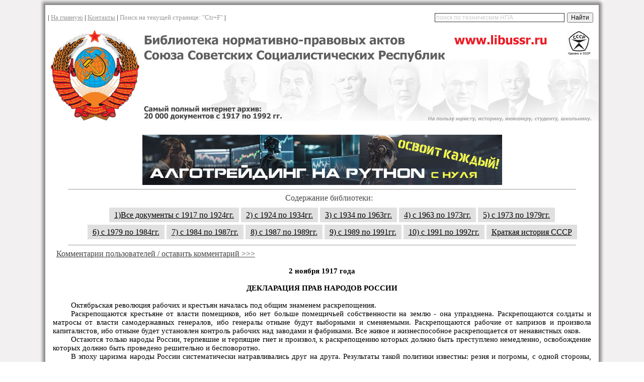

--- FILE ---
content_type: text/html; charset=cp1251
request_url: https://libussr.ru/doc_ussr/ussr_16.htm
body_size: 6822
content:
<html>

<head>
<meta http-equiv="Content-Language" content="ru">
<meta http-equiv="KEYWORDS" content="СССР, Ленин, Сталин, Хрущев, Горбачев, Черненко, Андропов, декрет, революция, советский, сср, библиотека, война, коммунизм, комсамол, пионер, ТЕХНИЧЕСКАЯ ЛИТЕРАТУРА, ЭЛЕКТРОННАЯ БИБЛИОТЕКА, Электронные книги, книги, журналы, БЕСПЛАТНО СКАЧАТЬ, ГОСТЫ, ГОСТ, ИНСТРУКЦИИ, ПРАВИЛА, НОРМЫ, КОДЕКСЫ, СТАНДАРТЫ, СТРОИТЕЛЬСТВО, ПРОЕКТИРОВАНИЕ, СМЕТЫ, ПУЭ, ПТЭ, РУКОВОДСТВА, РЕКОМЕНДАЦИИ, МЕТОДИЧЕСКИЕ УКАЗАНИЯ, РД, РУКОВОДЯЩИЕ ДОКУМЕНТЫ, СВОДЫ ПРАВИЛ, СТРОИТЕЛЬНАЯ БИБЛИОТЕКА"> 
<meta http-equiv="robots" content="СССР, Ленин, Сталин, Хрущев, Горбачев, Черненко, Андропов, декрет, революция, советский, сср, библиотека, война, коммунизм, комсамол, пионер, ТЕХНИЧЕСКАЯ ЛИТЕРАТУРА, ЭЛЕКТРОННАЯ БИБЛИОТЕКА, Электронные книги, книги, журналы, БЕСПЛАТНО СКАЧАТЬ, ГОСТЫ, ГОСТ, ИНСТРУКЦИИ, ПРАВИЛА, НОРМЫ, КОДЕКСЫ, СТАНДАРТЫ, СТРОИТЕЛЬСТВО, ПРОЕКТИРОВАНИЕ, СМЕТЫ, ПУЭ, ПТЭ, РУКОВОДСТВА, РЕКОМЕНДАЦИИ, МЕТОДИЧЕСКИЕ УКАЗАНИЯ, РД, РУКОВОДЯЩИЕ ДОКУМЕНТЫ, СВОДЫ ПРАВИЛ, СТРОИТЕЛЬНАЯ БИБЛИОТЕКА">

<meta http-equiv=Content-Type content="text/html; charset=windows-1251">


<title>&quot;Декларация прав народов России&quot;</title>
<link rel="icon" href="/favicon.ico" type="image/x-icon">





<STYLE TYPE="text/css">
ul.css-menu-1 {
list-style: none
}

ul.css-menu-1 li {
display: inline
}

ul.css-menu-1 li a {
background: #e0e0e0;
color: #000000;
padding: 6px 10px 6px 10px
}

ul.css-menu-1 li a:hover {
padding: 6px 10px 6px 10px;
background: #474646;
color: #ffffff;
}

ul.css-menu-1 li a.selected {
background: #b51010;
color: #ffffff;
}

    .spx {
 	color: #999999;
    font-size: 12px;
}

<!--
 /* Font Definitions */
 @font-face
	{font-family:Calibri;
	panose-1:2 15 5 2 2 2 4 3 2 4;
	mso-font-charset:204;
	mso-generic-font-family:swiss;
	mso-font-pitch:variable;
	mso-font-signature:-520092929 1073786111 9 0 415 0;}
 /* Style Definitions */
 p.MsoNormal, li.MsoNormal, div.MsoNormal
	{mso-style-unhide:no;
	mso-style-qformat:yes;
	mso-style-parent:"";
	margin-top:0cm;
	margin-right:0cm;
	margin-bottom:10.0pt;
	margin-left:0cm;
	line-height:115%;
	mso-pagination:widow-orphan;
	font-size:11.0pt;
	font-family:"Calibri","sans-serif";
	mso-ascii-font-family:Calibri;
	mso-ascii-theme-font:minor-latin;
	mso-fareast-font-family:Calibri;
	mso-fareast-theme-font:minor-latin;
	mso-hansi-font-family:Calibri;
	mso-hansi-theme-font:minor-latin;
	mso-bidi-font-family:"Times New Roman";
	mso-bidi-theme-font:minor-bidi;
	mso-fareast-language:EN-US;}
p.ussrdoc, li.ussrdoc, div.ussrdoc
	{mso-style-name:ussrdoc;
	mso-style-priority:99;
	mso-style-unhide:no;
	mso-style-parent:"";
	margin:0cm;
	margin-bottom:.0001pt;
	mso-pagination:none;
	mso-layout-grid-align:none;
	text-autospace:none;
	font-size:10.0pt;
	font-family:"Courier New";
	mso-fareast-font-family:"Times New Roman";
	mso-fareast-theme-font:minor-fareast;}
p.ussrdoctitle, li.ussrdoctitle, div.ussrdoctitle
	{mso-style-name:ussrdoctitle;
	mso-style-priority:99;
	mso-style-unhide:no;
	mso-style-parent:"";
	margin:0cm;
	margin-bottom:.0001pt;
	mso-pagination:none;
	mso-layout-grid-align:none;
	text-autospace:none;
	font-size:11.0pt;
	font-family:"Calibri","sans-serif";
	mso-fareast-font-family:"Times New Roman";
	mso-fareast-theme-font:minor-fareast;
	font-weight:bold;}
span.SpellE
	{mso-style-name:"";
	mso-spl-e:yes;}
span.GramE
	{mso-style-name:"";
	mso-gram-e:yes;}
.MsoChpDefault
	{mso-style-type:export-only;
	mso-default-props:yes;
	font-family:"Calibri","sans-serif";
	mso-ascii-font-family:Calibri;
	mso-ascii-theme-font:minor-latin;
	mso-fareast-font-family:Calibri;
	mso-fareast-theme-font:minor-latin;
	mso-hansi-font-family:Calibri;
	mso-hansi-theme-font:minor-latin;
	mso-bidi-font-family:"Times New Roman";
	mso-bidi-theme-font:minor-bidi;
	mso-fareast-language:EN-US;}
.MsoPapDefault
	{mso-style-type:export-only;
	margin-bottom:10.0pt;
	line-height:115%;}
@page WordSection1
	{size:595.3pt 841.9pt;
	margin:2.0cm 42.5pt 2.0cm 3.0cm;
	mso-header-margin:35.4pt;
	mso-footer-margin:35.4pt;
	mso-paper-source:0;}
div.WordSection1
	{page:WordSection1;}
-->

 /* Style Definitions */
 table.MsoNormalTable
	{mso-style-name:"Обычная таблица";
	mso-tstyle-rowband-size:0;
	mso-tstyle-colband-size:0;
	mso-style-noshow:yes;
	mso-style-priority:99;
	mso-style-parent:"";
	mso-padding-alt:0cm 5.4pt 0cm 5.4pt;
	mso-para-margin-top:0cm;
	mso-para-margin-right:0cm;
	mso-para-margin-bottom:10.0pt;
	mso-para-margin-left:0cm;
	line-height:115%;
	mso-pagination:widow-orphan;
	font-size:11.0pt;
	font-family:"Calibri","sans-serif";
	mso-ascii-font-family:Calibri;
	mso-ascii-theme-font:minor-latin;
	mso-hansi-font-family:Calibri;
	mso-hansi-theme-font:minor-latin;
	mso-bidi-font-family:"Times New Roman";
	mso-bidi-theme-font:minor-bidi;
	mso-fareast-language:EN-US;}
</style>

</head>


<body lang=RU style='tab-interval:35.4pt' topmargin="0" leftmargin="10" rightmargin="10" bottommargin="0" background="img/fon.jpg" marginwidth="0" marginheight="0" style='tab-interval:35.4pt'>

 <!-- блок шапка -->
    <noindex>
<div align="center">

<table border="0" width="1120"  cellspacing="0" cellpadding="0" background="img/gradienttenbig2.jpg">
	<tr><td height="10" background="img/gradienttentop.jpg"></td></tr>
	<tr><td align=center>
	<table border="0" width="1090"  cellspacing="0" cellpadding="0" height="50">
<tr><td valign=left width="70%">
<font face="Tahoma" size="2">| <a href="http://www.libussr.ru/">
<font color="#999999">На главную</font></a> | 
<a href="mailto:libussr@yandex.ru?subject=Обращение с сайта libussr.ru по следующему вопросу:">
<font color="#999999">Контакты</font></a> |  <font color="#999999">Поиск на текущей странице: "Ctr+F"</font> |  </font></td>

<td align=right width="30%">
<div class="ya-site-form ya-site-form_inited_no" data-bem="{&quot;action&quot;:&quot;https://yandex.ru/search/site/&quot;,&quot;arrow&quot;:false,&quot;bg&quot;:&quot;transparent&quot;,&quot;fontsize&quot;:12,&quot;fg&quot;:&quot;#000000&quot;,&quot;language&quot;:&quot;ru&quot;,&quot;logo&quot;:&quot;rb&quot;,&quot;publicname&quot;:&quot;Поиск по технической нормативке&quot;,&quot;suggest&quot;:true,&quot;target&quot;:&quot;_blank&quot;,&quot;tld&quot;:&quot;ru&quot;,&quot;type&quot;:2,&quot;usebigdictionary&quot;:true,&quot;searchid&quot;:3964472,&quot;input_fg&quot;:&quot;#000000&quot;,&quot;input_bg&quot;:&quot;#ffffff&quot;,&quot;input_fontStyle&quot;:&quot;normal&quot;,&quot;input_fontWeight&quot;:&quot;normal&quot;,&quot;input_placeholder&quot;:&quot;поиск по техническим НПА&quot;,&quot;input_placeholderColor&quot;:&quot;#cccccc&quot;,&quot;input_borderColor&quot;:&quot;#333333&quot;}"><form action="https://yandex.ru/search/site/" method="get" target="_blank" accept-charset="utf-8"><input type="hidden" name="searchid" value="3964472"/><input type="hidden" name="l10n" value="ru"/><input type="hidden" name="reqenc" value=""/><input type="search" name="text" value=""/><input type="submit" value="Найти"/></form></div><style type="text/css">.ya-page_js_yes .ya-site-form_inited_no { display: none; }</style><script type="text/javascript">(function(w,d,c){var s=d.createElement('script'),h=d.getElementsByTagName('script')[0],e=d.documentElement;if((' '+e.className+' ').indexOf(' ya-page_js_yes ')===-1){e.className+=' ya-page_js_yes';}s.type='text/javascript';s.async=true;s.charset='utf-8';s.src=(d.location.protocol==='https:'?'https:':'http:')+'//site.yandex.net/v2.0/js/all.js';h.parentNode.insertBefore(s,h);(w[c]||(w[c]=[])).push(function(){Ya.Site.Form.init()})})(window,document,'yandex_site_callbacks');</script>

</td></tr></table>
</td></tr>
	<tr><td align=center>
	<img border="0" src="img/logotop2.jpg" width="1100" height="190" usemap="#myMap">
	<map name="myMap">
<area href="http://www.libussr.ru/" shape="rect" coords="200,1,1100,70">
</map>
</td></tr>
		<tr><td align=center>

<!-- Yandex.RTB -->
<script>window.yaContextCb=window.yaContextCb||[]</script>
<script src="https://yandex.ru/ads/system/context.js" async></script>
<!-- Yandex.RTB R-A-105903-2 -->
<div id="yandex_rtb_R-A-105903-2"></div>
<script>window.yaContextCb.push(()=>{
  Ya.Context.AdvManager.render({
    renderTo: 'yandex_rtb_R-A-105903-2',
    blockId: 'R-A-105903-2'
  })
})</script>


</td></tr>
<tr><td align=center>
<br>
<div align = center><noindex>
<a href="https://алготрейдинг.рф">
<img border="0" src="/img/algotrading_c.jpg">
</a></noindex>
</div>

<hr width="90%" size="1"><font color="#474646">&nbsp;&nbsp;&nbsp;&nbsp;&nbsp;&nbsp;&nbsp;Содержание библиотеки:</font></div> 

<ul class="css-menu-1">
<li><a href="http://www.libussr.ru/index.htm">1)Все документы с 1917 по 1924гг.</a></li>
<li><a href="http://www.libussr.ru/infdoc2.htm">2) с 1924 по 1934гг.</a></li>
<li><a href="http://www.libussr.ru/infdoc3.htm">3) с 1934 по 1963гг.</a></li>
<li><a href="http://www.libussr.ru/infdoc4.htm" >4) с 1963 по 1973гг.</a></li>
<li><a href="http://www.libussr.ru/infdoc5.htm" >5) с 1973 по 1979гг.</a></li>
</ul>
<ul class="css-menu-1">
<li><a href="http://www.libussr.ru/infdoc6.htm">6) с 1979 по 1984гг.</a></li>
<li><a href="http://www.libussr.ru/infdoc7.htm">7) с 1984 по 1987гг.</a></li>
<li><a href="http://www.libussr.ru/infdoc8.htm" >8) с 1987 по 1989гг.</a></li>
<li><a href="http://www.libussr.ru/infdoc9.htm" >9) с 1989 по 1991гг.</a></li>
<li><a href="http://www.libussr.ru/infdoc10.htm">10) с 1991 по 1992гг.</a></li>
<li><a href="http://www.libussr.ru/history.htm">Краткая история СССР</a></li>
</ul>

<hr width="90%" size="1">
<div align=left>&nbsp;&nbsp;&nbsp;&nbsp;&nbsp;&nbsp;&nbsp;
<a href="#koment"><span lang="ru"><font color="#474646">Комментарии пользователей / оставить комментарий >>></font><span></a></div>

</td></tr>
<tr><td align=center>
</noindex>
<table border="0" width="1070"  cellspacing="0" cellpadding="0" height="50"><tr><td valign=center>
<!-- MAIN START -->


  <!-- конец блок шапка -->
  
  
<div class=WordSection1>

<p class=MsoNormal style='margin-bottom:0cm;margin-bottom:.0001pt;text-align:
justify;line-height:normal;mso-outline-level:1;mso-layout-grid-align:none;
text-autospace:none'><span style='mso-ascii-font-family:Calibri;mso-hansi-font-family:
Calibri;mso-bidi-font-family:Calibri'><o:p>&nbsp;</o:p></span></p>

<p class=ussrdoctitle align=center style='text-align:center;mso-pagination:
widow-orphan'>2 ноября 1917 года</p>

<p class=ussrdoctitle align=center style='text-align:center;mso-pagination:
widow-orphan'><o:p>&nbsp;</o:p></p>

<p class=ussrdoctitle align=center style='text-align:center;mso-pagination:
widow-orphan'>ДЕКЛАРАЦИЯ ПРАВ НАРОДОВ РОССИИ</p>

<p class=MsoNormal style='margin-bottom:0cm;margin-bottom:.0001pt;line-height:
normal;mso-layout-grid-align:none;text-autospace:none'><span style='mso-ascii-font-family:
Calibri;mso-hansi-font-family:Calibri;mso-bidi-font-family:Calibri'><o:p>&nbsp;</o:p></span></p>

<p class=MsoNormal style='margin-bottom:0cm;margin-bottom:.0001pt;text-align:
justify;text-indent:27.0pt;line-height:normal;mso-layout-grid-align:none;
text-autospace:none'><span style='mso-ascii-font-family:Calibri;mso-hansi-font-family:
Calibri;mso-bidi-font-family:Calibri'>Октябрьская революция рабочих и крестьян
началась под общим знаменем раскрепощения.<o:p></o:p></span></p>

<p class=MsoNormal style='margin-bottom:0cm;margin-bottom:.0001pt;text-align:
justify;text-indent:27.0pt;line-height:normal;mso-layout-grid-align:none;
text-autospace:none'><span style='mso-ascii-font-family:Calibri;mso-hansi-font-family:
Calibri;mso-bidi-font-family:Calibri'>Раскрепощаются крестьяне от власти
помещиков, ибо нет больше помещичьей собственности на землю - она упразднена.
Раскрепощаются солдаты и матросы от власти самодержавных генералов, ибо
генералы отныне будут выборными и сменяемыми. Раскрепощаются рабочие от
капризов и произвола капиталистов, ибо отныне будет установлен контроль рабочих
над заводами и фабриками. Все живое и жизнеспособное раскрепощается от
ненавистных оков.<o:p></o:p></span></p>

<p class=MsoNormal style='margin-bottom:0cm;margin-bottom:.0001pt;text-align:
justify;text-indent:27.0pt;line-height:normal;mso-layout-grid-align:none;
text-autospace:none'><span style='mso-ascii-font-family:Calibri;mso-hansi-font-family:
Calibri;mso-bidi-font-family:Calibri'>Остаются только народы России, терпевшие
и терпящие гнет и произвол, к раскрепощению <span class=GramE>которых</span>
должно быть преступлено немедленно, освобождение которых должно быть проведено
решительно и бесповоротно.<o:p></o:p></span></p>

<p class=MsoNormal style='margin-bottom:0cm;margin-bottom:.0001pt;text-align:
justify;text-indent:27.0pt;line-height:normal;mso-layout-grid-align:none;
text-autospace:none'><span style='mso-ascii-font-family:Calibri;mso-hansi-font-family:
Calibri;mso-bidi-font-family:Calibri'>В эпоху царизма народы России
систематически натравливались друг на друга. Результаты такой политики
известны: <span class=GramE>резня</span> и погромы, с одной стороны, рабство
народов - с другой.<o:p></o:p></span></p>

<p class=MsoNormal style='margin-bottom:0cm;margin-bottom:.0001pt;text-align:
justify;text-indent:27.0pt;line-height:normal;mso-layout-grid-align:none;
text-autospace:none'><span style='mso-ascii-font-family:Calibri;mso-hansi-font-family:
Calibri;mso-bidi-font-family:Calibri'>Этой позорной политике натравливания нет
и не должно быть возврата. Отныне она должна быть заменена политикой
добровольного и честного союза народов России.<o:p></o:p></span></p>

<p class=MsoNormal style='margin-bottom:0cm;margin-bottom:.0001pt;text-align:
justify;text-indent:27.0pt;line-height:normal;mso-layout-grid-align:none;
text-autospace:none'><span style='mso-ascii-font-family:Calibri;mso-hansi-font-family:
Calibri;mso-bidi-font-family:Calibri'>В период империализма, после февральской
революции, когда власть перешла в руки кадетской буржуазии, неприкрытая
политика натравливания уступила место политике трусливого недоверия к народам
России, политике придирок и провокации, прикрывающейся словесными заявлениями о
&quot;свободе&quot; и &quot;равенстве&quot; народов. Результаты такой политики
известны: усиление национальной вражды, подрыв взаимного доверия.<o:p></o:p></span></p>

<p class=MsoNormal style='margin-bottom:0cm;margin-bottom:.0001pt;text-align:
justify;text-indent:27.0pt;line-height:normal;mso-layout-grid-align:none;
text-autospace:none'><span style='mso-ascii-font-family:Calibri;mso-hansi-font-family:
Calibri;mso-bidi-font-family:Calibri'>Этой недостойной политике лжи и
недоверия, придирок и провокации должен быть положен конец. Отныне она должна
быть заменена открытой и честной политикой, ведущей к полному взаимному доверию
народов России.<o:p></o:p></span></p>

<p class=MsoNormal style='margin-bottom:0cm;margin-bottom:.0001pt;text-align:
justify;text-indent:27.0pt;line-height:normal;mso-layout-grid-align:none;
text-autospace:none'><span style='mso-ascii-font-family:Calibri;mso-hansi-font-family:
Calibri;mso-bidi-font-family:Calibri'>Только в результате такого доверия может
сложиться честный и прочный союз народов России.<o:p></o:p></span></p>

<p class=MsoNormal style='margin-bottom:0cm;margin-bottom:.0001pt;text-align:
justify;text-indent:27.0pt;line-height:normal;mso-layout-grid-align:none;
text-autospace:none'><span style='mso-ascii-font-family:Calibri;mso-hansi-font-family:
Calibri;mso-bidi-font-family:Calibri'>Только в результате такого союза могут
быть спаяны рабочие и крестьяне народов России в одну революционную силу,
способную устоять против всяких покушений со стороны <span class=SpellE>империалистско</span>
- аннексионистской буржуазии.<o:p></o:p></span></p>

<p class=MsoNormal style='margin-bottom:0cm;margin-bottom:.0001pt;text-align:
justify;text-indent:27.0pt;line-height:normal;mso-layout-grid-align:none;
text-autospace:none'><span style='mso-ascii-font-family:Calibri;mso-hansi-font-family:
Calibri;mso-bidi-font-family:Calibri'>Исходя из этих положений, первый съезд
Советов в июне этого года провозгласил право народов России на свободное
самоопределение.<o:p></o:p></span></p>

<p class=MsoNormal style='margin-bottom:0cm;margin-bottom:.0001pt;text-align:
justify;text-indent:27.0pt;line-height:normal;mso-layout-grid-align:none;
text-autospace:none'><span style='mso-ascii-font-family:Calibri;mso-hansi-font-family:
Calibri;mso-bidi-font-family:Calibri'>Второй съезд Советов в октябре этого года
подтвердил это неотъемлемое право народов России более решительно и определенно.<o:p></o:p></span></p>

<p class=MsoNormal style='margin-bottom:0cm;margin-bottom:.0001pt;text-align:
justify;text-indent:27.0pt;line-height:normal;mso-layout-grid-align:none;
text-autospace:none'><span style='mso-ascii-font-family:Calibri;mso-hansi-font-family:
Calibri;mso-bidi-font-family:Calibri'>Исполняя волю этих съездов, Совет
Народных Комиссаров решил положить в основу своей деятельности по вопросу о
национальностях России следующие начала:<o:p></o:p></span></p>

<p class=MsoNormal style='margin-bottom:0cm;margin-bottom:.0001pt;text-align:
justify;text-indent:27.0pt;line-height:normal;mso-layout-grid-align:none;
text-autospace:none'><span style='mso-ascii-font-family:Calibri;mso-hansi-font-family:
Calibri;mso-bidi-font-family:Calibri'>1) Равенство и суверенность народов
России.<o:p></o:p></span></p>

<p class=MsoNormal style='margin-bottom:0cm;margin-bottom:.0001pt;text-align:
justify;text-indent:27.0pt;line-height:normal;mso-layout-grid-align:none;
text-autospace:none'><span style='mso-ascii-font-family:Calibri;mso-hansi-font-family:
Calibri;mso-bidi-font-family:Calibri'>2) Право народов России на свободное
самоопределение вплоть до отделения и образования самостоятельного государства.<o:p></o:p></span></p>

<p class=MsoNormal style='margin-bottom:0cm;margin-bottom:.0001pt;text-align:
justify;text-indent:27.0pt;line-height:normal;mso-layout-grid-align:none;
text-autospace:none'><span style='mso-ascii-font-family:Calibri;mso-hansi-font-family:
Calibri;mso-bidi-font-family:Calibri'>3) Отмена всех и всяких национальных и
национально - религиозных привилегий и ограничений.<o:p></o:p></span></p>

<p class=MsoNormal style='margin-bottom:0cm;margin-bottom:.0001pt;text-align:
justify;text-indent:27.0pt;line-height:normal;mso-layout-grid-align:none;
text-autospace:none'><span style='mso-ascii-font-family:Calibri;mso-hansi-font-family:
Calibri;mso-bidi-font-family:Calibri'>4) Свободное развитие национальных
меньшинств и этнографических групп, населяющих территорию России.<o:p></o:p></span></p>

<p class=MsoNormal style='margin-bottom:0cm;margin-bottom:.0001pt;text-align:
justify;text-indent:27.0pt;line-height:normal;mso-layout-grid-align:none;
text-autospace:none'><span style='mso-ascii-font-family:Calibri;mso-hansi-font-family:
Calibri;mso-bidi-font-family:Calibri'>Вытекающие отсюда конкретные декреты
будут выработаны немедленно после конструирования Комиссии по делам
национальностей.<o:p></o:p></span></p>

<p class=MsoNormal style='margin-bottom:0cm;margin-bottom:.0001pt;line-height:
normal;mso-layout-grid-align:none;text-autospace:none'><span style='mso-ascii-font-family:
Calibri;mso-hansi-font-family:Calibri;mso-bidi-font-family:Calibri'><o:p>&nbsp;</o:p></span></p>

<p class=MsoNormal align=right style='margin-bottom:0cm;margin-bottom:.0001pt;
text-align:right;line-height:normal;mso-layout-grid-align:none;text-autospace:
none'><span style='mso-ascii-font-family:Calibri;mso-hansi-font-family:Calibri;
mso-bidi-font-family:Calibri'>Именем Республики Российской<o:p></o:p></span></p>

<p class=MsoNormal align=right style='margin-bottom:0cm;margin-bottom:.0001pt;
text-align:right;line-height:normal;mso-layout-grid-align:none;text-autospace:
none'><span style='mso-ascii-font-family:Calibri;mso-hansi-font-family:Calibri;
mso-bidi-font-family:Calibri'><o:p>&nbsp;</o:p></span></p>

<p class=MsoNormal align=right style='margin-bottom:0cm;margin-bottom:.0001pt;
text-align:right;line-height:normal;mso-layout-grid-align:none;text-autospace:
none'><span style='mso-ascii-font-family:Calibri;mso-hansi-font-family:Calibri;
mso-bidi-font-family:Calibri'>Народный комиссар<o:p></o:p></span></p>

<p class=MsoNormal align=right style='margin-bottom:0cm;margin-bottom:.0001pt;
text-align:right;line-height:normal;mso-layout-grid-align:none;text-autospace:
none'><span style='mso-ascii-font-family:Calibri;mso-hansi-font-family:Calibri;
mso-bidi-font-family:Calibri'>по делам национальностей<o:p></o:p></span></p>

<p class=MsoNormal align=right style='margin-bottom:0cm;margin-bottom:.0001pt;
text-align:right;line-height:normal;mso-layout-grid-align:none;text-autospace:
none'><span style='mso-ascii-font-family:Calibri;mso-hansi-font-family:Calibri;
mso-bidi-font-family:Calibri'>И.ДЖУГАШВИЛИ (СТАЛИН)<o:p></o:p></span></p>

<p class=MsoNormal align=right style='margin-bottom:0cm;margin-bottom:.0001pt;
text-align:right;line-height:normal;mso-layout-grid-align:none;text-autospace:
none'><span style='mso-ascii-font-family:Calibri;mso-hansi-font-family:Calibri;
mso-bidi-font-family:Calibri'><o:p>&nbsp;</o:p></span></p>

<p class=MsoNormal align=right style='margin-bottom:0cm;margin-bottom:.0001pt;
text-align:right;line-height:normal;mso-layout-grid-align:none;text-autospace:
none'><span style='mso-ascii-font-family:Calibri;mso-hansi-font-family:Calibri;
mso-bidi-font-family:Calibri'>Председатель<o:p></o:p></span></p>

<p class=MsoNormal align=right style='margin-bottom:0cm;margin-bottom:.0001pt;
text-align:right;line-height:normal;mso-layout-grid-align:none;text-autospace:
none'><span style='mso-ascii-font-family:Calibri;mso-hansi-font-family:Calibri;
mso-bidi-font-family:Calibri'>Совета Народных Комиссаров<o:p></o:p></span></p>

<p class=MsoNormal align=right style='margin-bottom:0cm;margin-bottom:.0001pt;
text-align:right;line-height:normal;mso-layout-grid-align:none;text-autospace:
none'><span style='mso-ascii-font-family:Calibri;mso-hansi-font-family:Calibri;
mso-bidi-font-family:Calibri'>В.УЛЬЯНОВ (ЛЕНИН)<o:p></o:p></span></p>

<p class=MsoNormal style='margin-bottom:0cm;margin-bottom:.0001pt;line-height:
normal;mso-layout-grid-align:none;text-autospace:none'><span style='mso-ascii-font-family:
Calibri;mso-hansi-font-family:Calibri;mso-bidi-font-family:Calibri'><o:p>&nbsp;</o:p></span></p>

<p class=MsoNormal><o:p>&nbsp;</o:p></p>

</div>

  <!-- блок футер -->
    <noindex>
	
<!-- Yandex.RTB R-A-105903-3 -->
<div id="yandex_rtb_R-A-105903-3"></div>
<script>window.yaContextCb.push(()=>{
  Ya.Context.AdvManager.render({
    renderTo: 'yandex_rtb_R-A-105903-3',
    blockId: 'R-A-105903-3'
  })
})</script>

<!-- MAIN END -->

<br><hr color="#999999" width="90%" size="1"><br>
<p><a name="koment"></a></p>
 <div id="disqus_thread"></div>
    <script type="text/javascript">
        /* * * CONFIGURATION VARIABLES: EDIT BEFORE PASTING INTO YOUR WEBPAGE * * */
        var disqus_shortname = 'libussr'; // required: replace example with your forum shortname

        /* * * DON'T EDIT BELOW THIS LINE * * */
        (function() {
            var dsq = document.createElement('script'); dsq.type = 'text/javascript'; dsq.async = true;
            dsq.src = '//' + disqus_shortname + '.disqus.com/embed.js';
            (document.getElementsByTagName('head')[0] || document.getElementsByTagName('body')[0]).appendChild(dsq);
        })();
    </script>
    <noscript>Please enable JavaScript to view the <a href="https://disqus.com/?ref_noscript">comments powered by Disqus.</a></noscript>
    

</td></tr></table>
<br><br></td></tr>
<tr><td height="10" background="img/gradienttenniz.jpg"></td></tr>
<tr><td height="200" background="img/fon.jpg" align=center valign=top><br>
<!-- knopki -->
<!--Openstat-->
<span id="openstat2196427"></span>
<script type="text/javascript">
var openstat = { counter: 2196427, image: 5043, next: openstat };
(function(d, t, p) {
var j = d.createElement(t); j.async = true; j.type = "text/javascript";
j.src = ("https:" == p ? "https:" : "http:") + "//openstat.net/cnt.js";
var s = d.getElementsByTagName(t)[0]; s.parentNode.insertBefore(j, s);
})(document, "script", document.location.protocol);
</script>
<!--/Openstat-->

<!--LiveInternet counter--><script type="text/javascript"><!--
document.write("<a href='http://www.liveinternet.ru/click' "+
"target=_blank><img src='//counter.yadro.ru/hit?t13.1;r"+
escape(document.referrer)+((typeof(screen)=="undefined")?"":
";s"+screen.width+"*"+screen.height+"*"+(screen.colorDepth?
screen.colorDepth:screen.pixelDepth))+";u"+escape(document.URL)+
";"+Math.random()+
"' alt='' title='LiveInternet: показано число просмотров за 24"+
" часа, посетителей за 24 часа и за сегодня' "+
"border='0' width='88' height='31'><\/a>")
//--></script><!--/LiveInternet-->


<a href="http://yandex.ru/cy?base=0&amp;host=www.libussr.ru"><img src="http://www.yandex.ru/cycounter?www.libussr.ru" width="88" height="31" alt="Яндекс цитирования" border="0" /></a>
</noindex>


<!-- knopkifin -->

<br><br>
<hr width="50%" size="1">
<br>
		<div class="spx">
<script type="text/javascript">
<!--
var _acic={dataProvider:10};(function(){var e=document.createElement("script");e.type="text/javascript";e.async=true;e.src="https://www.acint.net/aci.js";var t=document.getElementsByTagName("script")[0];t.parentNode.insertBefore(e,t)})()
//-->
</script></div>
<b><font color="#333333" size="3">Интернет архив законодательства СССР. Более 20000 нормативно-правовых актов.</font></b><br>
	<font size="1" color="#999999">СССР, Союз Советских Социалистических республик, Советская власть, законодательство СССР, Ленин, Сталин, Маленков, Хрущев, Брежнев, Андропов, Черненко, Горбачев, история СССР.</font><br><br>
<b><font size="2">© LibUSSR.RU, 2011 -
		2026		</font><br>
</td></tr></table>
</div>



  <!-- конец блок футер -->


</body>

</html>
